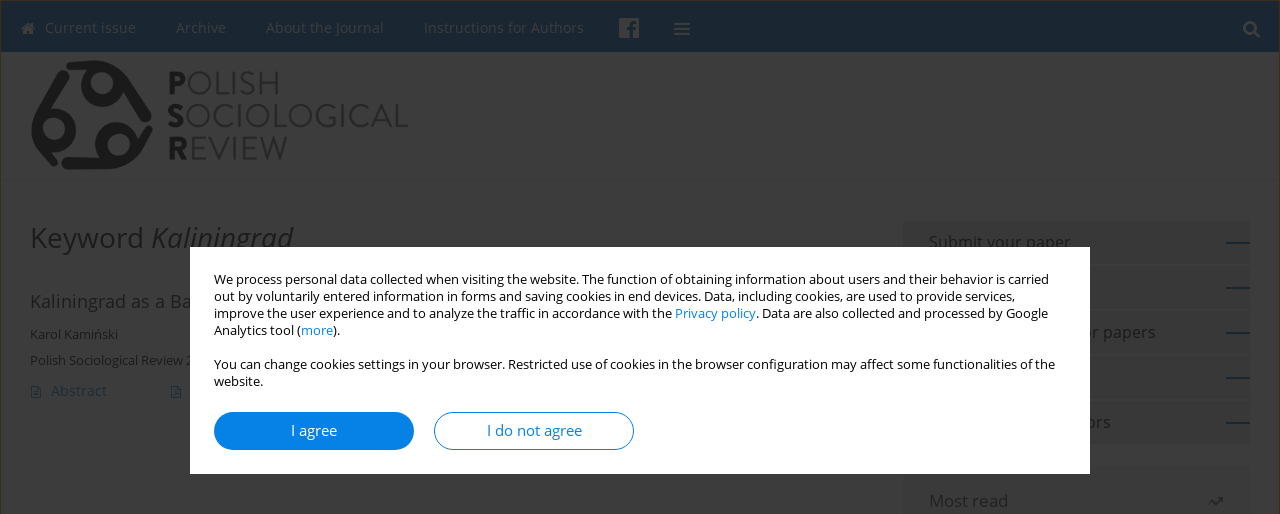

--- FILE ---
content_type: text/html; charset=UTF-8
request_url: https://polish-sociological-review.eu/Keyword-Kaliningrad/100068
body_size: 6698
content:
<!DOCTYPE html>
<html xmlns:mml="http://www.w3.org/1998/Math/MathML" lang="en">
<head>
<meta charset="utf-8" />
<meta http-equiv="X-UA-Compatible" content="IE=edge" />
<meta name="viewport" content="width=device-width, initial-scale=1" />
<meta name="robots" content="all,index,follow" />


	<link rel="shortcut icon" href="https://www.journalssystem.com/_static/g/c/js_favicon.ico?v=1" type="image/x-icon" />

<link rel="stylesheet" href="https://polish-sociological-review.eu/es-static/esfontsv5/styles.css?v6" />

<link rel="stylesheet" href="https://www.journalssystem.com/_static/common/bootstrap-4.6.0-dist/css/bootstrap.css" />
<style>

a {color: #0682E7;}
a:link {text-decoration:none;color: #0682E7;}
a:visited {text-decoration:none;color: #0682E7;}
a:focus {text-decoration:underline;color: #0682E7;}
a:active {text-decoration:none;color: #0682E7;}
a:hover {text-decoration:underline;color: #0682E7;}

</style>
<link rel="stylesheet" type="text/css" href="https://polish-sociological-review.eu/es-static/css/styles_v2.css?v231567" />
<link rel="stylesheet" type="text/css" href="https://polish-sociological-review.eu/es-static/css/v2-box.css?v1.1" />


<script src="https://www.journalssystem.com/_static/common/jquery-3.6.0.min.js"></script>
<script src="https://www.journalssystem.com/_static/common/bootstrap-4.6.0-dist/js/bootstrap.min.js"></script>
<script src="https://www.journalssystem.com/_static/common/jquery.fancybox.min.js?v=3"></script>
<link rel="stylesheet" href="https://www.journalssystem.com/_static/common/jquery.fancybox.min.css?v=3" type="text/css" media="screen" />

<script src="https://www.journalssystem.com/_static/js/scripts.js?v=v2.1234"></script>


<style>



@media (min-width: 1px) {
	img.articleImg		{width: 100px;}
	img.articleImgList	{width: 100px;}
	div.articleInfo {}	
}
@media (min-width: 768px) {
	img.articleImg		{width: 190px;}
	img.articleImgList	{width: 110px;}
	div.articleInfo {width: calc(100% - 200px); float: left;}	
}


.issuePdfButton					{display:inline-block; background:#0160b0; padding:7px 14px;color:#ffffff !important; }






div.topMenuIn							{background-color: #0160b0; }
div.topMenuIn .submenu					{background-color: #0160b0; }
div.searchArea							{background-color: #0160b0; }
div.mMenu	 							{background: #0160b0; }
a.mMenu.collapsed  						{ background-color: #0160b0; }
a.mMenu  								{ color: #0160b0;}
a.mSearch.collapsed  					{ background-color: #0160b0; }
a.mSearch			  					{ color: #0160b0;}










div.magBibliography2 a:hover 					{color: #0682E7;}

div.rightBox0:hover .boxIcon	{color:#0065b7;}
div.rightBox1:hover .boxIcon	{color:#0065b7;}

div.articleTopInner	 a.articleTopL:hover		{border-bottom:2px solid #0682E7; color: #0682E7;}
a.articleNavArrow:hover							{color: #0682E7;}

a.download-pdf							{color: #0682E7;}
a.download-pdf:hover					{color: #0682E7;}

a.magStats:hover				{color:  #0682E7;}
a.advSearch:hover				{color:  #0682E7;}
div.logosMore a:hover			{color:  #0682E7;}

a.cookieAccept					{background:  #0682E7;}
a.cookieDecline					{color:  #0682E7;border:1px solid #0682E7;}
a.cookieMore					{color:  #0682E7;}

div.refExternalLink	.icon			{color:  #0682E7;}
div.otherArticles a:hover				{color: #0682E7;}
div.scrollArrow	a:hover				{color: #0682E7;}

.bgMain								{background-color: #0065b7 !important;}


a.magArticleTitle:hover			{color:  #0682E7;}
div.topMenuFullClose a:hover	{color:  #0682E7;}
a.cookieAlertClose:hover		{color:  #0682E7;}
div.topMenuFull a.menuOpt:hover	{color:  #0682E7;}

div.tabsIn a.tabCur				{border-top: 1px solid #0065b7;}
	
div.impOptionsBorder {border-color: #0065b7;}
a.impOptionSubmit {background: #0065b7;}


a.impOptionSubmit:hover {background: #2548ba;}

a.impOption {border-color: #0065b7; color: #0065b7;}
a.impOption:hover {background: #0065b7;}
div.menu a.menuCurrentPos   {border-color: #0065b7;}
div.pagingDiv a {color: #0065b7; }
div.pagingDiv a:hover {background: #0065b7; border: 1px solid #0065b7; }
div.pagingDiv b {background: #0065b7;}
div.subtitleUnderline { border-bottom: 2px solid #0065b7;}

div.rightBoxOptLine 	{ border-bottom:2px solid #0065b7; }
div.logosMoreLine		{ border-bottom:2px solid #0065b7; }

div.highlights ul li::before { color: #0065b7;}	

ul.tops li.current 			{ border-bottom-color:#0065b7;}
div.header 					{ background: #ffffff; }
div.metricValueImp 			{ color:#0065b7;}
div.metrics a				{ color:#0682E7;}

input.emailAlertsButton 	{color: #0682E7;}


div.linksColorBackground	{background: #0682E7;}

div.whiteLogoOut				{background: #ffffff;}

div.abstractSup				{background: #0682E7;}
div.abstractSupLink			{color: #0682E7; }	
div.abstractSupLink:hover	{background: #0682E7; color:#fff; }	




















</style>

<script>

function pdfStats(articleId) {
	$.get('https://polish-sociological-review.eu/CountStats/'+articleId+'/PDF/');
}

jQuery(document).ready(function() {	
	$(".db-orcid").each(function(){
        var elementContent = $(this).html();
        elementContent = '<div class="icon icon-orcid"></div>'+elementContent;
        $(this).html(elementContent);
    });
	
	$(".db-googlescholar").each(function(){
        var elementContent = $(this).html();
        elementContent = '<div class="icon icon-googlescholar"></div>'+elementContent;
        $(this).html(elementContent);
    });
	
	$(".db-researcherid").each(function(){
        var elementContent = $(this).html();
        elementContent = '<div class="icon icon-researcher-id"></div>'+elementContent;
        $(this).html(elementContent);
    });
    
	$(".db-scopus").each(function(){
        var elementContent = $(this).html();
        elementContent = '<div class="icon icon-scopus"></div>'+elementContent;
        $(this).html(elementContent);
    });
    
});

</script><script src="https://www.journalssystem.com/_static/common/jcanvas.min.js"></script>
<script src="https://www.journalssystem.com/_static/common/es.canvas.js?v2"></script>



<title>
			Polish Sociological Review - Keyword Kaliningrad
	</title>

<script src="https://platform-api.sharethis.com/js/sharethis.js#property=647f0be740353a0019caf2e3&product=inline-share-buttons&source=platform" async="async"></script>

<!-- Google Analytics -->
		
</head>
<body>
	<div id="skipLinks">
	<a href="#contentId">Skip to content</a>
</div>

<div class="container-fluid">

<div class="d-none d-md-block">

</div>
<div class="d-block d-md-none"><!-- mobile menu -->
	<div class="mMenu">
	
	

		   <a href="#" onclick="$('#mMenuCollapse').slideToggle(400); $('#mSearchCollapse').hide();  return false;" class="dirRight menuOpt mobileMenuIcoOpt">
		   		<div class="icon icon-reorder"></div>
		   </a>
		   <a href="#" onclick="$('#mSearchCollapse').slideToggle(150); $('#mMenuCollapse').hide(); return false;" class="dirRight menuOpt mobileMenuIcoOpt">
		   		<div class="icon icon-search"></div>
		   </a>
		   				<div class="dirRight">
		 		<a href="https://www.facebook.com/profile.php?id=61582630904867" target="_blank" class="menuOpt menuOptIcon">
		 			<div class="menuIcon icon icon-facebook"></div>
		 		</a>
		 	</div>
		 			 	
		 			 	
		 			 
		   			 	
		 			 	
		 			 	
					 			   
		   				
		   <div class="clearAll">&nbsp;</div>
		   <div class="mobileMenuHiddenDiv" id="mMenuCollapse">
		     	 <div class="mobileMenu">
											<a href="https://polish-sociological-review.eu/" class="menuOpt  ">Current issue</a>
								
															<a href="https://polish-sociological-review.eu/Archive" class="menuOpt  ">Archive</a>
								
															<a href="https://polish-sociological-review.eu/About-the-Journal,2181.html" class="menuOpt  ">About the Journal</a>
								
									<a href="https://polish-sociological-review.eu/Editorial-Board,2182.html" class="menuOpt menuSub  ">Editorial Board</a>
									<a href="https://polish-sociological-review.eu/Publisher,2183.html" class="menuOpt menuSub  ">Publisher</a>
									<a href="https://polish-sociological-review.eu/Contact,2184.html" class="menuOpt menuSub  ">Contact</a>
									<a href="https://polish-sociological-review.eu/Publication-Ethics,3159.html" class="menuOpt menuSub  ">Publication Ethics</a>
									<a href="https://polish-sociological-review.eu/Open-Access-Policy,3560.html" class="menuOpt menuSub  ">Open Access Policy</a>
															<a href="https://polish-sociological-review.eu/Instructions-for-Authors,2185.html" class="menuOpt  ">Instructions for Authors</a>
								
										</div>		   </div>
		   <div class="mobileMenuHiddenDiv" id="mSearchCollapse">
		     	<div class="mobileSearch">
<div class="divRelative">
	<form action="https://polish-sociological-review.eu/Search/" name="searchFormmobile" method="get">
		<input name="s" type="text" class="mobileSearchInput" value=""/>
		<div class="searchBut"><a href="#" onclick="document.searchFormmobile.submit();return false;"><div class="icon icon-angle-right"></div></a></div>
			</form>
	</div>
</div>		   </div>
	</div>
</div>

<div class="row d-none d-md-block">
	<div class="col-12">
		<div class="topMenuUnder"></div>
		<div class="topMenu" id="topMenuId">
			<div class="topMenuIn">
		 			 	
		 	<a href="#" class="menuOpt dirRight" id="searchButtonId" onclick="toggleSearchForm(); return false;"><div class="menuIcon icon icon-search" aria-hidden="true"></div></a>
		 	
		 	<div class="searchArea" id="searchAreaId"><div class="searchAreaIn">
		 		<div class="searchButton">
		 			<a href="#" onclick="document.getElementById('searchFormId').submit();">SEARCH</a>
		 		</div>
		 		<form action="https://polish-sociological-review.eu/Search/" id="searchFormId" name="searchForm" method="get">
					<input name="s" id="searchInputId" type="text" value=""/>
				</form>
		 	</div></div>
		 	
		 	<script>
			
		
				function toggleSearchForm(){
					$('#searchAreaId').toggle(); 
					$('#searchButtonId').toggleClass('menuOptSubmenuOpen'); 
					document.getElementById('searchInputId').focus(); 
				}
				
				function hideSearchForm() { 
					$('#searchAreaId').hide(); 
					$('#searchButtonId').removeClass('menuOptSubmenuOpen'); 
			    }
				
				function setSubmenuWidth(menuPosId) { 
					$("#submenu"+menuPosId).css("min-width", $("#menuPos"+menuPosId).outerWidth() + "px");
				}
				
				$(window).scroll(function () { 
					hideSearchForm();
			    });
			
			
			</script>
		 	
										<div class="dirLeft" >
										<a id="menuPos2179" href="https://polish-sociological-review.eu/" class="menuOpt ">
						<div class="dirLeft icon icon-home" aria-hidden="true"></div> Current issue
					</a>
										
								
				</div>
													<div class="dirLeft" >
										<a id="menuPos2180" href="https://polish-sociological-review.eu/Archive" class="menuOpt ">
						 Archive
					</a>
										
								
				</div>
													<div class="dirLeft" onmouseover="$('#submenu2181').show(0, setSubmenuWidth(2181)); $('#menuPos2181').addClass('menuOptSubmenuOpen');"  onmouseout="$('#submenu2181').hide(); $('#menuPos2181').removeClass('menuOptSubmenuOpen');">
										<a id="menuPos2181" href="https://polish-sociological-review.eu/About-the-Journal,2181.html" class="menuOpt ">
						 About the Journal
					</a>
										
											<div class="submenu" id="submenu2181"><div class="submenuIn">
													<a href="https://polish-sociological-review.eu/Editorial-Board,2182.html" class="menuSubOpt">Editorial Board</a>
													<a href="https://polish-sociological-review.eu/Publisher,2183.html" class="menuSubOpt">Publisher</a>
													<a href="https://polish-sociological-review.eu/Contact,2184.html" class="menuSubOpt">Contact</a>
													<a href="https://polish-sociological-review.eu/Publication-Ethics,3159.html" class="menuSubOpt">Publication Ethics</a>
													<a href="https://polish-sociological-review.eu/Open-Access-Policy,3560.html" class="menuSubOpt">Open Access Policy</a>
												</div></div>
								
				</div>
													<div class="dirLeft" >
										<a id="menuPos2185" href="https://polish-sociological-review.eu/Instructions-for-Authors,2185.html" class="menuOpt ">
						 Instructions for Authors
					</a>
										
								
				</div>
									
						<div class="dirLeft">
		 		<a href="https://www.facebook.com/profile.php?id=61582630904867" target="_blank" class="menuOpt menuOptIcon">
		 			<div class="menuIcon icon icon-facebook"></div>
		 		</a>
		 	</div>
		 			 	
		 			 	
		 			 	 
					 	
		 			 	
		 			 	
					 	
		 			 	
						<div class="dirLeft">
		 		<a href="#" class="menuOpt" id="desktopFullMenuLinkId" onclick="$('#topMenuId').addClass('topMenuHidden'); $('#topMenuFullId').addClass('topMenuFullVisible'); hideSearchForm(); return false;">
		 			<div class="menuIcon icon icon-reorder"></div>
		 		</a>
		 	</div>
		 				<div class="clearAll"></div>
			</div>
			
			<div class="topMenuFull" id="topMenuFullId">
			<div class="topMenuFullIn">
				<div class="container-fluid stdRow">
				
					<div class="row">
						<div class="col-6 topMenuFullLogo">
						<div>
													<img src="https://polish-sociological-review.eu/_static/logo-v2.png" alt="Logo of the journal: Polish Sociological Review" class="hLogo" style="max-width:190%;" />
												</div>
						</div>
						<div class="col-6 topMenuFullClose">
							<a href="#" onclick="$('#topMenuFullId').removeClass('topMenuFullVisible'); $('#topMenuId').removeClass('topMenuHidden'); return false;">
								<div class="icon icon-close-empty"></div>
							</a>
						</div>
					</div>
				
					<div class="row">

											<div class="col-md-3">
														<a href="https://polish-sociological-review.eu/" class="menuOpt">
								Current issue
							</a>
														
													</div>
																	<div class="col-md-3">
														<a href="https://polish-sociological-review.eu/Archive" class="menuOpt">
								Archive
							</a>
														
													</div>
																	<div class="col-md-3">
														<a href="https://polish-sociological-review.eu/About-the-Journal,2181.html" class="menuOpt">
								About the Journal
							</a>
														
																						<a href="https://polish-sociological-review.eu/Editorial-Board,2182.html" class="menuSubOpt">Editorial Board</a>
															<a href="https://polish-sociological-review.eu/Publisher,2183.html" class="menuSubOpt">Publisher</a>
															<a href="https://polish-sociological-review.eu/Contact,2184.html" class="menuSubOpt">Contact</a>
															<a href="https://polish-sociological-review.eu/Publication-Ethics,3159.html" class="menuSubOpt">Publication Ethics</a>
															<a href="https://polish-sociological-review.eu/Open-Access-Policy,3560.html" class="menuSubOpt">Open Access Policy</a>
																				</div>
																	<div class="col-md-3">
														<a href="https://polish-sociological-review.eu/Instructions-for-Authors,2185.html" class="menuOpt">
								Instructions for Authors
							</a>
														
													</div>
															
				</div>
				</div>
			</div>	
			</div>
			
		</div>
	</div>
</div>



<div class="row header">
<div class="container-fluid stdRow">
<div class="row" id="jsHeaderId">
	<div class="col-12">
					<div class="headLogo">
				<div class="d-none d-md-block">
								</div>
				<a href="https://polish-sociological-review.eu/">
									<img src="https://polish-sociological-review.eu/_static/logo-v2.png" alt="Logo of the journal: Polish Sociological Review" class="hLogo" style="width: 380px;"  />
								</a>
				<div class="d-none d-md-block">
								</div>
			</div>
			<div id="contentId"></div>
	</div>
</div>
</div>
</div>




<div class="row mainBG">
<div class="container-fluid stdRow">
<div class="row">
	<div class="col-12 col-md-8 mainDiv">
		
		
			
		
				
	
			
			
		
			<h1>Keyword <i>Kaliningrad</i></h1>
		
				<div style="height: 7px;line-height: 7px;font-size: 0;">&nbsp;</div>





<div rel="articles-list-rel">
<div rel="areaRelType" class="magArticle">

		
		
	
		
	
	
	<a href="https://polish-sociological-review.eu/Kaliningrad-as-a-Bazaar-and-Cross-border-Trade-the-Results-of-2012-Research,119752,0,2.html"  class="magArticleTitle">
		<h2>Kaliningrad as a Bazaar and Cross-border Trade — the Results of 2012 Research</h2>
	</a>
	
					<div class="magAuthors">
							<a href="https://polish-sociological-review.eu/Author-Karol+Kami%C5%84ski/126931" class="black">Karol Kamiński</a>					</div>
				
			<div class="magBibliography2">
			Polish Sociological Review 2015;192(4):559-574
		</div>
		
			
	
	<div class="clearAll">&nbsp;</div>
	
		<div>
		<div class="row no-gutters">
    		<div class="col-12 col-lg-9 order-2 order-lg-1 pad-top-12">
        		        		<a class="dirLeft magAbstract" href="https://polish-sociological-review.eu/Kaliningrad-as-a-Bazaar-and-Cross-border-Trade-the-Results-of-2012-Research,119752,0,2.html" ><div class="icon icon-file-text-o"></div>Abstract</a>
        		        		
        		        			        			<a class="dirLeft magFullT"  target="_blank" onclick="pdfStats(119752);return true;" href="https://polish-sociological-review.eu/pdf-119752-48504?filename=Kaliningrad-as-a-Bazaar-a.pdf"><div class="icon icon-file-pdf-o"></div>
        			        			Article <span class="block">(PDF)</span>
        			</a> 
        		    		</div>
    		
    				
		</div>
	</div>
		
</div>
</div>

	
		
		<!--  END MAIN -->
		</div>
		
		<div class="col-12 col-md-4">
		
			<div class="rightBoxes fullWidth">
						
						
			<div style="padding-bottom:20px">
	<a href="https://www.editorialsystem.com/psr" target="_blank" class="rightBoxOpt" title="Submit your paper - Opens in a new window" >
		<div class="rightBoxOptLine"></div>
		Submit your paper
	</a>

			<a href="https://polish-sociological-review.eu/dl/39d80960b3ef1653bf3e67ad2961c92e/" class="rightBoxOpt" >
			<div class="rightBoxOptLine"></div>
			Call for Special Issues		</a>
			<a href="https://polish-sociological-review.eu/Special-Issues-Call-for-papers,5461.html" class="rightBoxOpt" >
			<div class="rightBoxOptLine"></div>
			Special Issues - Call for papers		</a>
			<a href="https://polish-sociological-review.eu/Archive" class="rightBoxOpt" >
			<div class="rightBoxOptLine"></div>
			Archive		</a>
			<a href="https://polish-sociological-review.eu/Instructions-for-Authors,2185.html" class="rightBoxOpt" >
			<div class="rightBoxOptLine"></div>
			Instructions for Authors		</a>
					
</div>								
						
						
							
								
							
					
			
								
								
				
				
								
								
				
					
				
									<div class="rightBox1">
	<div class="rightBoxLabel"><div class="boxIcon icon icon-arrow-graph-up-right dirRight"></div>Most read</div>

		
	 
	<div id="monthlyTop" rel="topRel" >		
    	<ul class="tops">

		
	    	<li class="dirLeft current">
    		    			Month
    		    	</li> 
    	<div style="width: 15px; " class="dirLeft">&nbsp;</div>		
	    	<li class="dirLeft ">
    		    		<a href="#" onclick="$('[rel=topRel]').hide(); $('#yearTop').show(); return false;">Year</a>
    		    	</li>
    	<div style="width: 15px; " class="dirLeft">&nbsp;</div>    	
	<div class="clearAll">&nbsp;</div>
</ul>
		<div class="otherArticles">
			
	<div class="boxPos topPos">
		<a  href="https://polish-sociological-review.eu/The-Misuse-of-Prescription-Drugs-nafter-the-2023-Earthquake-in-Turkiye-nInsights,215435,0,2.html">The Misuse of Prescription Drugs
after the 2023 Earthquake in Türkiye:
Insights from Pharmacy Workers</a>
	</div>
			
	<div class="boxPos topPos">
		<a  href="https://polish-sociological-review.eu/The-Illustrator-and-His-Agency-nThe-Artist-Producer-in-the-Light-of-Janet-Wolff-s,215437,0,2.html">The Illustrator and His Agency:
The Artist-Producer in the Light of Janet Wolff’s Concept</a>
	</div>
			
	<div class="boxPos ">
		<a  href="https://polish-sociological-review.eu/Between-Autonomy-and-Obligation-nFamily-Influence-on-Career-Choices-Among-University,215434,0,2.html">Between Autonomy and Obligation:
Family Influence on Career Choices Among University Students
in Poland and China</a>
	</div>
</div>	</div>
		
		<div id="yearTop" rel="topRel" style="display:none;">
    	<ul class="tops">

		
	    	<li class="dirLeft ">
    		    			<a href="#" onclick="$('[rel=topRel]').hide(); $('#monthlyTop').show(); return false;">Month</a>
    		    	</li> 
    	<div style="width: 15px; " class="dirLeft">&nbsp;</div>		
	    	<li class="dirLeft current">
    		    			Year
    		    	</li>
    	<div style="width: 15px; " class="dirLeft">&nbsp;</div>    	
	<div class="clearAll">&nbsp;</div>
</ul>
    	<div class="otherArticles">
			
	<div class="boxPos topPos">
		<a  href="https://polish-sociological-review.eu/Online-Fundraising-and-Social-Divisions,203036,0,2.html">Online Fundraising and Social Divisions</a>
	</div>
			
	<div class="boxPos topPos">
		<a  href="https://polish-sociological-review.eu/Technology-focused-Magazines-as-Digital-Pioneers-nShaping-Sociotechnical-Imaginaries,206898,0,2.html">Technology-focused Magazines as Digital Pioneers:
Shaping Sociotechnical Imaginaries in Times of Deep Mediatization</a>
	</div>
			
	<div class="boxPos ">
		<a  href="https://polish-sociological-review.eu/In-Search-of-a-Conspiracy-nA-Practical-Guide-for-Identifying-Conspiracy-Theories,203035,0,2.html">In Search of a Conspiracy
A Practical Guide for Identifying Conspiracy Theories
in Unstructured Textual Data</a>
	</div>
</div>	</div>
		
</div>					

					
					
									
<div class="rightBox1" >
	<div class="rightBoxLabel"><div class="boxIcon icon icon-ios-browsers-outline dirRight" aria-hidden="true"></div>Indexes</div>
	<div style="height: 1px;line-height: 1px;font-size: 0;">&nbsp;</div>	<div class="indexPos boxPos"><a href="https://polish-sociological-review.eu/Keywords">Keywords index</a></div>
			<div class="indexPos boxPos"><a href="https://polish-sociological-review.eu/Topics">Topics index</a></div>
		<div class="boxPos"><a href="https://polish-sociological-review.eu/Authors">Authors index</a></div>
</div>								
										</div>
		</div>
	</div>
	</div>
	</div>
	
	 
	<div class="row footer1">
	<div class="container-fluid stdRow">
	<div class="row">
		<div class="col-6">
												<div class="issn">
				<div style="display:inline-block;">
				<table>
				<tr><td class="issnLabel">eISSN:</td><td class="issnValue">2657-4276</td></tr>				<tr><td class="issnLabel">ISSN:</td><td class="issnValue">1231-1413</td></tr>				</table>
				</div>
			</div>	
					</div>
		
		<div class="col-6 text-right">	
		<img src="https://www.journalssystem.com/_static/g/c/js_logo_small.png" alt="Journals System - logo"/>		
		</div>
	</div>
	</div>
	</div>
	
	<div class="row footer2">
	<div class="container-fluid stdRow">
	<div class="row">
		<div class="col-12">
			<div class="copyright">			
				<div style="padding: 30px 0px 30px 0px; font-size:1.3em;">
<div class="dirRight"><img src="https://polish-sociological-review.eu/f/d89c3fb2fab48a4031442e1eac8c66a9.png" alt="" border="0" width="170" /></div>
In the years 2022-2024, the Polish Sociological Review is financed by funds allocated by the Ministry of Education and Science, Republic of Poland. Contract number RCN/SN/0614/2021/1, „Development of Scientific Journals”. The financing amounts to 113,274 PLN.

</div>				<div class="text-center">© 2006-2025 Journal hosting platform by <a href="http://www.bentus.com">Bentus</a></div>
			</div>
		</div>
	</div>
	</div>
	</div>
		
	
<div class="hidden">
	<a id="cookieAlertLinkId" href="#" data-fancybox="cookie-alert" data-src="#acceptCookiesId"></a>
</div>

<script> 

var acceptCookies = getCookie("acceptOwnCookiesCookie");
var declineCookies = getCookie("declineOwnCookiesCookie");

if (acceptCookies == 1 || declineCookies == 1) {
}
else{
	jQuery(document).ready(function() {	
		$("[data-fancybox=cookie-alert]").fancybox({
			'modal'	: true
		});
		
		$('#cookieAlertLinkId').click();
	});
}

</script>	
<div class="hidden">
<div id="acceptCookiesId" class="box-w-900">
	<div>
		<div class="pad-bot-10 font09em lh14em">We process personal data collected when visiting the website. The function of obtaining information about users and their behavior is carried out by voluntarily entered information in forms and saving cookies in end devices. Data, including cookies, are used to provide services, improve the user experience and to analyze the traffic in accordance with the <a href='https://www.editorialsystem.com/Privacy-policy/' target='_blank' title='Privacy policy - Opens in a new window'>Privacy policy</a>. Data are also collected and processed by Google Analytics tool (<a href='https://www.google.com/intl/eng/policies/privacy/partners/' target='_blank' title='Google - Opens in a new window'>more</a>).<br/><br/>You can change cookies settings in your browser. Restricted use of cookies in the browser configuration may affect some functionalities of the website.</div>
	</div>
	
	<div class="text-center">
	<a href="#" class="cookieAccept" onclick="setCookie('acceptOwnCookiesCookie',1,800); $.fancybox.close(); return false;">
		I agree
	</a>
	<a href="#" class="cookieDecline" onclick="setCookie('declineOwnCookiesCookie',1,3); $.fancybox.close(); return false;">
		I do not agree
	</a>
		</div>
</div>
</div>

	
	<div class="row footer2">
	<div class="container-fluid stdRow">
	<div class="row">
	<div class="col-12 scrollArrow">
		<script>
			$(document).ready(function(){
				// scroll body to 0px on click
				$('#scrollToTop').click(function () {
					var body = $("html, body");
					body.animate({scrollTop:0}, 500, 'swing');
				});
			});
		</script>
	
		<a href="#" id="scrollToTop"><img src="https://www.journalssystem.com/_static/v/chevron-up.svg" width="31" alt="Scroll to top"/></a>
	</div>
	</div>
	</div>
	</div>
	
</div>
</body>
</html>